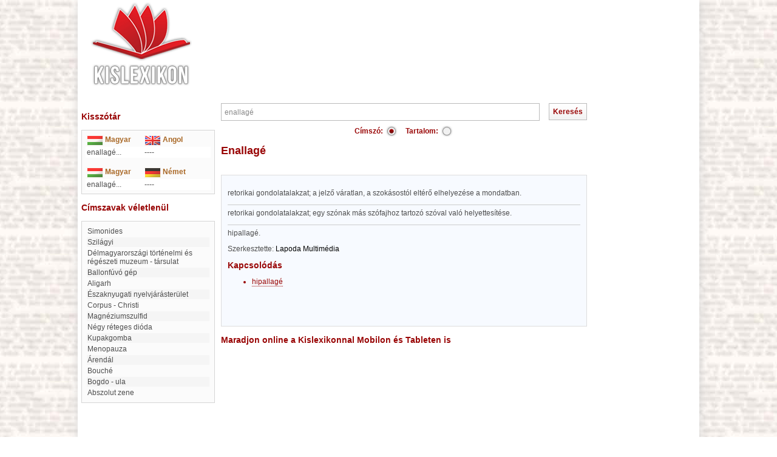

--- FILE ---
content_type: text/html; charset=utf-8
request_url: https://www.google.com/recaptcha/api2/aframe
body_size: 250
content:
<!DOCTYPE HTML><html><head><meta http-equiv="content-type" content="text/html; charset=UTF-8"></head><body><script nonce="TPCp0z0Q_OfVGj7zdnrcDg">/** Anti-fraud and anti-abuse applications only. See google.com/recaptcha */ try{var clients={'sodar':'https://pagead2.googlesyndication.com/pagead/sodar?'};window.addEventListener("message",function(a){try{if(a.source===window.parent){var b=JSON.parse(a.data);var c=clients[b['id']];if(c){var d=document.createElement('img');d.src=c+b['params']+'&rc='+(localStorage.getItem("rc::a")?sessionStorage.getItem("rc::b"):"");window.document.body.appendChild(d);sessionStorage.setItem("rc::e",parseInt(sessionStorage.getItem("rc::e")||0)+1);localStorage.setItem("rc::h",'1768994201386');}}}catch(b){}});window.parent.postMessage("_grecaptcha_ready", "*");}catch(b){}</script></body></html>